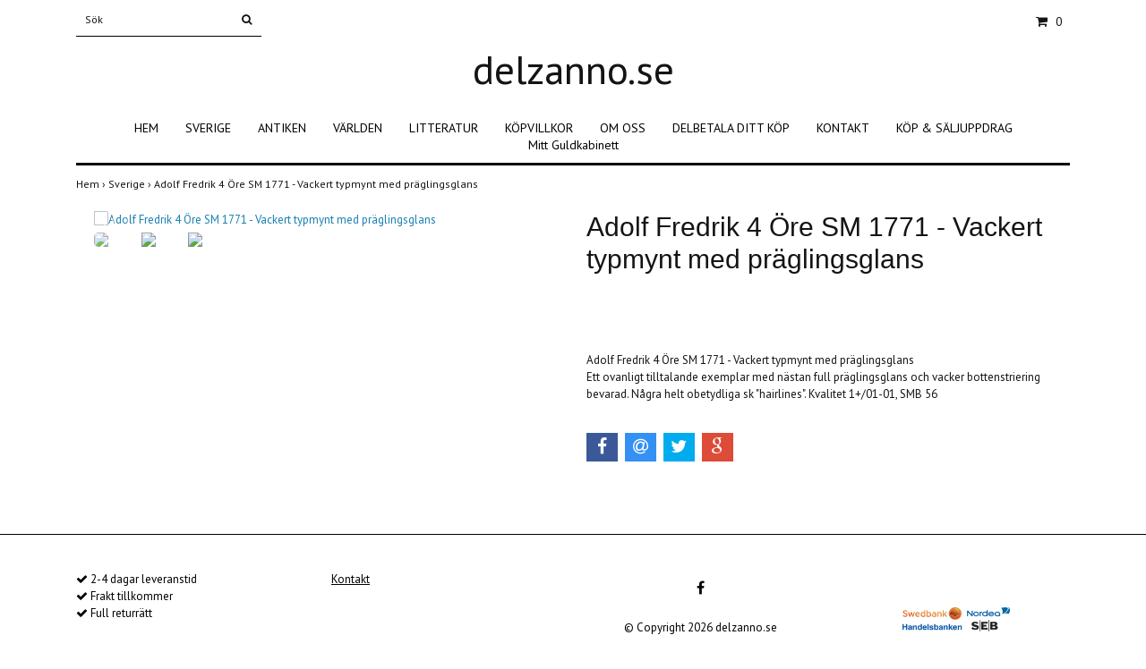

--- FILE ---
content_type: text/html; charset=utf-8
request_url: https://delzanno.se/sverige/adolf-fredrik-4-ore-sm-1771-vackert-typmynt-med-praglingsglans
body_size: 4721
content:
<!DOCTYPE html>
<html lang="sv">
<head><meta property="ix:host" content="cdn.quickbutik.com/images"><title>Adolf Fredrik 4 Öre SM 1771 - Vackert typmynt med präglingsglans - delzanno</title>
<meta http-equiv="Content-Type" content="text/html; charset=UTF-8">
<meta name="author" content="delzanno.se">
<meta name="description" content="Adolf Fredrik 4 Öre SM 1771 - Vackert typmynt med präglingsglansEtt ovanligt tilltalande exemplar med nästan full präglingsglans och vacker bottenstriering beva">
<meta property="og:description" content="Adolf Fredrik 4 Öre SM 1771 - Vackert typmynt med präglingsglansEtt ovanligt tilltalande exemplar med nästan full präglingsglans och vacker bottenstriering beva">
<meta property="og:title" content="Adolf Fredrik 4 Öre SM 1771 - Vackert typmynt med präglingsglans - delzanno">
<meta property="og:url" content="https://delzanno.se/sverige/adolf-fredrik-4-ore-sm-1771-vackert-typmynt-med-praglingsglans">
<meta property="og:site_name" content="delzanno.se">
<meta property="og:type" content="website">
<meta property="og:image" content="https://cdn.quickbutik.com/images/10332U/products/6212212dc621e.jpeg">
<meta property="twitter:card" content="summary">
<meta property="twitter:title" content="delzanno.se">
<meta property="twitter:description" content="Adolf Fredrik 4 Öre SM 1771 - Vackert typmynt med präglingsglansEtt ovanligt tilltalande exemplar med nästan full präglingsglans och vacker bottenstriering beva">
<meta property="twitter:image" content="https://cdn.quickbutik.com/images/10332U/products/6212212dc621e.jpeg">
<meta name="viewport" content="width=device-width, initial-scale=1, maximum-scale=1">
<link rel="canonical" href="https://delzanno.se/sverige/adolf-fredrik-4-ore-sm-1771-vackert-typmynt-med-praglingsglans">
<!-- CSS --><link href="https://storage.quickbutik.com/stores/10332U/templates/simple/css/assets.css?7323" rel="stylesheet" type="text/css" media="all">
<link href="https://storage.quickbutik.com/stores/10332U/templates/simple/css/style.css?7323" rel="stylesheet" type="text/css" media="all">
<link rel="sitemap" type="application/xml" title="Sitemap" href="https://delzanno.se/sitemap.xml">
<link href="//fonts.googleapis.com/css?family=PT+Sans:400,700%7CIstok+Web-Sans:400,700" rel="stylesheet" type="text/css"  media="all" /><!--[if lt IE 9]><script src="http://html5shim.googlecode.com/svn/trunk/html5.js"></script><![endif]-->

<script type="text/javascript" defer>document.addEventListener('DOMContentLoaded', () => {
    document.body.setAttribute('data-qb-page', 'product');
});</script>
</head>
<body>
		<div id="my-wrapper">

		<header id="site-header" class="clearfix">
   <div>
   <div class="top-bar">
        <div class="container">
		   <div class="row d-flex d-lg-none">
		</div>
		</div>
	</div>
   <div id="mobile-navigation">
	<nav class="nav">
		<ul>
			<li>
				<a href="#shopping-cart" class="slide-menu">Din varukorg</a>
			</li>

			<li>
				<a class="" href="/">HEM</a>
			</li>
			<li>
				<a class="" href="/sverige">SVERIGE</a>
			</li>
			<li>
				<a class="" href="/antiken">ANTIKEN</a>
			</li>
			<li>
				<a class="" href="/varlden">VÄRLDEN</a>
			</li>
			<li>
				<a class="" href="/litteratur">LITTERATUR</a>
			</li>
			<li>
				<a class="" href="/kopvillkor">KÖPVILLKOR</a>
			</li>
			<li>
				<a class="" href="/om-oss">OM OSS</a>
			</li>
			<li>
				<a class="" href="/delbetala-utan-ranta">DELBETALA DITT KÖP</a>
			</li>
			<li>
				<a class="" href="/kontakt">KONTAKT</a>
			</li>
			<li>
				<a class="" href="/kop-saljuppdrag">KÖP &amp; SÄLJUPPDRAG</a>
			</li>
			<li>
				<a class="" href="/mitt-guldkabinett">Mitt Guldkabinett</a>
			</li>
			<li>
				<hr />
			</li>
			
		</ul>
	</nav>
</div>
   <div class=" d-block  d-lg-none  mobile-header">
     <div class="container">
        <div class="row">
         <div class="col-3">
            <a id="responsive-menu-button" href="#navigation"> <i class="fa fa-bars fa-2x"></i> </a>
         </div>
         <div class="col-6">
            <form action="/shop/search" method="get">
               <div class="search-wrapper w-100">
                  <input class="search_text" name="s" type="text" placeholder="Sök" style="margin:0 auto" value=""><button class="search_submit" type="submit">
                  <i class="fa fa-search"></i>
                  </button>
                  <div class="clear"></div>
               </div>
            </form>
         </div>
         <div class="col-3 text-right">
             <a href="#shopping-cart" class="mobile-cart-icon cart-link slide-menu"><i class="fa fa-shopping-cart"></i><span class="cart_link_count">0</span></a>
         </div>
      </div>
     </div>  
   </div>
    </div>
</header>
<div id="main" role="main">

	<div class="container">

		<div id="page-layout">
			<div class="row">
				<div class="col-lg-12 d-none d-lg-flex align-items-center justify-content-between">
			       <div class="search-wrapper d-md-block">
			         <form action="/shop/search" method="get">
			   	        <input class="search_text" name="s" type="text" size="25" placeholder="Sök" value="">
			   	        <button class="search_submit" type="submit">
			   		      <i class="fa fa-search"></i>
			   	        </button>
			   	       <div class="clear"></div>
			         </form>
				   </div>
            	   <div id="cart-brief" class="pr-2 d-flex justify-content-end align-items-center mt-1">
            	   <div class="languages ">
            	   </div>
            		<a href="#shopping-cart" class="cart-link slide-menu"><i class="fa fa-shopping-cart"></i> <span class="cart_link_count">0</span></a>
                </div>
				</div>
                <div class="col-lg-12 text-center logo">
                  <a href="https://delzanno.se" title="delzanno.se" class="col-md-8"> 
						<span class="logo_text">delzanno.se</span> </a>
                </div>
		</div>
		</div>
		<div id="main_menu" class="hidden-xs d-none d-lg-block">
			<div id="product-nav-wrapper">
				<ul class="nav nav-pills d-flex justify-content-center">
								<li>
									<a href="/" title="HEM">HEM</a>
								</li>
						
								<li>
									<a href="/sverige" title="SVERIGE">SVERIGE</a>
								</li>
						
								<li>
									<a href="/antiken" title="ANTIKEN">ANTIKEN</a>
								</li>
						
								<li>
									<a href="/varlden" title="VÄRLDEN">VÄRLDEN</a>
								</li>
						
								<li>
									<a href="/litteratur" title="LITTERATUR">LITTERATUR</a>
								</li>
						
								<li>
									<a href="/kopvillkor" title="KÖPVILLKOR">KÖPVILLKOR</a>
								</li>
						
								<li>
									<a href="/om-oss" title="OM OSS">OM OSS</a>
								</li>
						
								<li>
									<a href="/delbetala-utan-ranta" title="DELBETALA DITT KÖP">DELBETALA DITT KÖP</a>
								</li>
						
								<li>
									<a href="/kontakt" title="KONTAKT">KONTAKT</a>
								</li>
						
								<li>
									<a href="/kop-saljuppdrag" title="KÖP &amp; SÄLJUPPDRAG">KÖP &amp; SÄLJUPPDRAG</a>
								</li>
						
								<li>
									<a href="/mitt-guldkabinett" title="Mitt Guldkabinett">Mitt Guldkabinett</a>
								</li>
						
					</ul>
			</div>
		</div>
		<div>
        <div class="row">
		<div class="maincol col">
            <!-- Breadcrumbs -->
        	<nav class="breadcrumb col-12" aria-label="breadcrumbs">
        	    <a href="/" title="Hem">Hem&nbsp;<span aria-hidden="true">›&nbsp;</span></a>
        	    <a href="/sverige" title="Sverige">Sverige&nbsp;<span aria-hidden="true">›&nbsp;</span></a>
        	    <a href="/sverige/adolf-fredrik-4-ore-sm-1771-vackert-typmynt-med-praglingsglans" title="Adolf Fredrik 4 Öre SM 1771 - Vackert typmynt med präglingsglans">Adolf Fredrik 4 Öre SM 1771 - Vackert typmynt med präglingsglans&nbsp;</a>
        	</nav>
        

		<div class="maincontent">
			<article id="/sverige/adolf-fredrik-4-ore-sm-1771-vackert-typmynt-med-praglingsglans" itemscope itemtype="http://schema.org/Product">
			<div id="single_product">
			
			<div class="row single-product-border">
				<div class="col-md-6 col-sm-6 product-images">
				
					<div class="product-images">
					    <ul id="lightSlider">
							<li data-thumb="https://cdn.quickbutik.com/images/10332U/products/6212212dc621e.jpeg?w=90&auto=format" class="active qs-product-image2658">
							    <a href="https://cdn.quickbutik.com/images/10332U/products/6212212dc621e.jpeg" title="Adolf Fredrik 4 Öre SM 1771 - Vackert typmynt med präglingsglans">
								    <img src="https://cdn.quickbutik.com/images/10332U/products/6212212dc621e.jpeg?auto=format" alt="Adolf Fredrik 4 Öre SM 1771 - Vackert typmynt med präglingsglans" />
								</a>
							</li>
							<li data-thumb="https://cdn.quickbutik.com/images/10332U/products/6212212de68c3.jpeg?w=90&auto=format" class="active qs-product-image2659">
							    <a href="https://cdn.quickbutik.com/images/10332U/products/6212212de68c3.jpeg" title="Adolf Fredrik 4 Öre SM 1771 - Vackert typmynt med präglingsglans">
								    <img src="https://cdn.quickbutik.com/images/10332U/products/6212212de68c3.jpeg?auto=format" alt="Adolf Fredrik 4 Öre SM 1771 - Vackert typmynt med präglingsglans" />
								</a>
							</li>
							<li data-thumb="https://cdn.quickbutik.com/images/10332U/products/6212212e31ba1.jpeg?w=90&auto=format" class="active qs-product-image2657">
							    <a href="https://cdn.quickbutik.com/images/10332U/products/6212212e31ba1.jpeg" title="Adolf Fredrik 4 Öre SM 1771 - Vackert typmynt med präglingsglans">
								    <img src="https://cdn.quickbutik.com/images/10332U/products/6212212e31ba1.jpeg?auto=format" alt="Adolf Fredrik 4 Öre SM 1771 - Vackert typmynt med präglingsglans" />
								</a>
							</li>
					        
					    </ul>
					    <br />
					</div>
				
				</div>
				<div class="col-md-6 col-sm-6">
				<section class="entry-content">
				
						<h1 class="custom-font product-description-header" itemprop="name">Adolf Fredrik 4 Öre SM 1771 - Vackert typmynt med präglingsglans</h1>
						
					    	<div class="label-warning" style="font-weight: bold; color: #FFF; padding: 10px;">
			    		    	    <p>Produkten är tyvärr slut i lager. :(</p>
					    	</div>
						
						<div class="product-description-wrapper">
							<div itemprop="description"><p>Adolf Fredrik 4 Öre SM 1771 - Vackert typmynt med präglingsglans<br>Ett ovanligt tilltalande exemplar med nästan full präglingsglans och vacker bottenstriering bevarad. Några helt obetydliga sk "hairlines". Kvalitet 1+/01-01, SMB 56</p></div>
						</div>
			
			    <div id="share"></div>
			
					
					
					
					
				</section>
				
				</div>
			
			</div>
			
			</div>
			</article>			</div>

		</div>

	</div>
</div>
  </div>
</div><footer>
<div class="container">
	<div class="row">
      <div class="col-md-3 col-12 text-lg-left text-md-center"> 
             <div>
				<div class="top_pointer">
					<i class='fa fax fa-check'></i> 2-4 dagar leveranstid
				</div>
				
				<div class="top_pointer">
					<i class='fa fax fa-check'></i> Frakt tillkommer
				</div>
				
				<div class="top_pointer">
					<i class='fa fax fa-check'></i> Full returrätt
				</div>
    	    </div>
    	    <div class="mt-4">
               <div>
                 Telefon: 0708-865008
               </div>
            </div>
      </div>
      <div class="col-12 col-md-3">
              <div class="footer-menu text-left">
                  <a href="/contact" class="d-block">Kontakt</a>
          </div>
      </div>
      <div class="col-12 col-md-3">
        <div class="text-center">
                
                			<a href="https://www.facebook.com/Numismatics-for-FUN-124733829129/" target="_blank" class="btn btn-facebook"><i class="fa fa-facebook"></i></a>
                		    
  
								<div class="clearfix"></div>
							<div style="margin-top: 16px;">© Copyright 2026 delzanno.se</div>
							<div class="poweredby"><a style="text-decoration: none;" target="_blank" rel="nofollow sponsored" title="Powered by Quickbutik" href="https://quickbutik.com">Powered by Quickbutik</a></div></div>
	  </div>
	  <div class="col-md-3 d-flex align-items-center justify-content-center">
		 	<div class="paymentmethods text-sm-center">
		 		<img alt="Direktbetalning" class="x2" src="/assets/shopassets/paylogos/direktbetalning.png">
		 	</div>
     </div>
	</div>
<!-- .row -->
		
			</div>
<!-- container -->
		
		</footer><div class="modal fade" id="languageModal" role="dialog" data-backdrop="false">
       <div class="modal-dialog modal-sm">
         <div class="modal-content     align-items-center justify-content-center">
           <div class="modal-body">
           <div class="text-center">
Choose language
</div>
           </div>
           
           </div>
          </div>
        </div>
		
		<div id="mobile-bar-settings" data-lbl-overview="Översikt" data-lbl-search="Sök"></div>
            <nav id="navigation"><ul>
<li>
                <a href="/">HEM</a>
                </li>
        	
            <li>
                <a href="/sverige">SVERIGE</a>
                </li>
        	
            <li>
                <a href="/antiken">ANTIKEN</a>
                </li>
        	
            <li>
                <a href="/varlden">VÄRLDEN</a>
                </li>
        	
            <li>
                <a href="/litteratur">LITTERATUR</a>
                </li>
        	
            <li>
                <a href="/kopvillkor">KÖPVILLKOR</a>
                </li>
        	
            <li>
                <a href="/om-oss">OM OSS</a>
                </li>
        	
            <li>
                <a href="/delbetala-utan-ranta">DELBETALA DITT KÖP</a>
                </li>
        	
            <li>
                <a href="/kontakt">KONTAKT</a>
                </li>
        	
            <li>
                <a href="/kop-saljuppdrag">KÖP &amp; SÄLJUPPDRAG</a>
                </li>
        	
            <li>
                <a href="/mitt-guldkabinett">Mitt Guldkabinett</a>
                </li>
        	
            <li>
                <a href="/contact">Kontakt</a>
                </li>
            <li>
            
</li>
         </ul></nav><nav id="shopping-cart"><div id="mmnue-cartbox" class="mmnue-cartbox">
	<!-- Your content -->
	<div>
		<div class="cartHeader text-center">Din varukorg</div>
	</div>
	
	<div class="qs-cart-empty" >
        <p style="padding: 28px;font-weight: 600;margin:0;">Din varukorg är tom, men det behöver den inte vara.</p>
    </div>
    
	<div class="qs-cart-update" style="display:none;" >
        <table id="CARTITEMS" class="table table-sm ">
            <thead>
                <tr>
                    <td style="width: 220px; text-align: left;">Produkt</td>
                    <td style="width: 130px; text-align: right;">Pris</td>
                </tr>
            </thead>

            <tbody>
            </tbody>
            <tfoot>
                <tr>
                    <td colspan="1"></td>
                    <td colspan="1" class="cartTotal" style="text-align: right;">0,00 SEK</td>
                </tr>
            </tfoot>
        </table>
	</div>
	
	<div class="slide-checkout-buttons">
		<a href="/cart/index" class="btn-buy btn btn-block btn-lg list-buybtn">Till kassan <i class="fa fa-shopping-cart"></i></a>
		<a  class="mmnue_close btn slide-menu mt-3" style="text-decoration: none; color: #2a2a2a;">Fortsätt att handla</a>
	</div>
	
</div></nav>
</div>
		<script src="https://storage.quickbutik.com/stores/10332U/templates/simple/js/plugins.js?7323" type="text/javascript"></script><script src="https://storage.quickbutik.com/stores/10332U/templates/simple/js/custom.js?7323" type="text/javascript"></script><script src="https://storage.quickbutik.com/stores/10332U/templates/simple/js/qb.js?7323" type="text/javascript"></script>
<script type="text/javascript">var qs_store_url = "https://delzanno.se";</script>
<script type="text/javascript">var qs_store_apps_data = {"location":"\/sverige\/adolf-fredrik-4-ore-sm-1771-vackert-typmynt-med-praglingsglans","products":[],"product_id":"887","category_id":null,"category_name":"Sverige","fetch":"fetch","order":null,"search":null,"recentPurchaseId":null,"product":{"title":"Adolf Fredrik 4 \u00d6re SM 1771 - Vackert typmynt med pr\u00e4glingsglans","price":"2 950 kr","price_raw":"2950","before_price":"0 kr","hasVariants":false,"weight":"0","stock":"1","url":"\/sverige\/adolf-fredrik-4-ore-sm-1771-vackert-typmynt-med-praglingsglans","preorder":false,"images":[{"url":"https:\/\/cdn.quickbutik.com\/images\/10332U\/products\/6212212dc621e.jpeg","position":"1","title":"6212212dc621e.jpeg","is_youtube_thumbnail":false},{"url":"https:\/\/cdn.quickbutik.com\/images\/10332U\/products\/6212212de68c3.jpeg","position":"2","title":"6212212de68c3.jpeg","is_youtube_thumbnail":false},{"url":"https:\/\/cdn.quickbutik.com\/images\/10332U\/products\/6212212e31ba1.jpeg","position":"3","title":"6212212e31ba1.jpeg","is_youtube_thumbnail":false}]}}; var qs_store_apps = [];</script>
<script>if (typeof qs_options !== "undefined") { qs_store_apps_data.variants = JSON.stringify(Array.isArray(qs_options) ? qs_options : []); }</script>
<script type="text/javascript">$.ajax({type:"POST",url:"https://delzanno.se/apps/fetch",async:!1,data:qs_store_apps_data, success:function(s){qs_store_apps=s}});</script>
<script type="text/javascript" src="/assets/qb_essentials.babel.js?v=20251006"></script><script type="text/javascript"> var recaptchaSiteKey="6Lc-2GcUAAAAAMXG8Lz5S_MpVshTUeESW6iJqK0_"; </script>    <script src="/assets/shopassets/misc/magicbean.js?v=1" data-shop-id="10332" data-url="https://magic-bean.services.quickbutik.com/v1/sow" data-site-section="1" data-key="19dc66bb38142330fcb0f1ed40d94438" defer></script>
<script type="text/javascript">document.addEventListener("DOMContentLoaded", function() {
const viewProductEvent = new CustomEvent('view-product', {
                detail: {
                    id: '887',
                    name: 'Adolf Fredrik 4 Öre SM 1771 - Vackert typmynt med präglingsglans',
                    currency: 'SEK',
                    price: '2950'
                }
            });
            document.dispatchEvent(viewProductEvent);
});</script><script defer src="https://static.cloudflareinsights.com/beacon.min.js/vcd15cbe7772f49c399c6a5babf22c1241717689176015" integrity="sha512-ZpsOmlRQV6y907TI0dKBHq9Md29nnaEIPlkf84rnaERnq6zvWvPUqr2ft8M1aS28oN72PdrCzSjY4U6VaAw1EQ==" data-cf-beacon='{"rayId":"9c32eb3ca8d22c38","version":"2025.9.1","serverTiming":{"name":{"cfExtPri":true,"cfEdge":true,"cfOrigin":true,"cfL4":true,"cfSpeedBrain":true,"cfCacheStatus":true}},"token":"7a304e0c4e854d16bca3b20c50bbf8db","b":1}' crossorigin="anonymous"></script>
</body>
</html>
